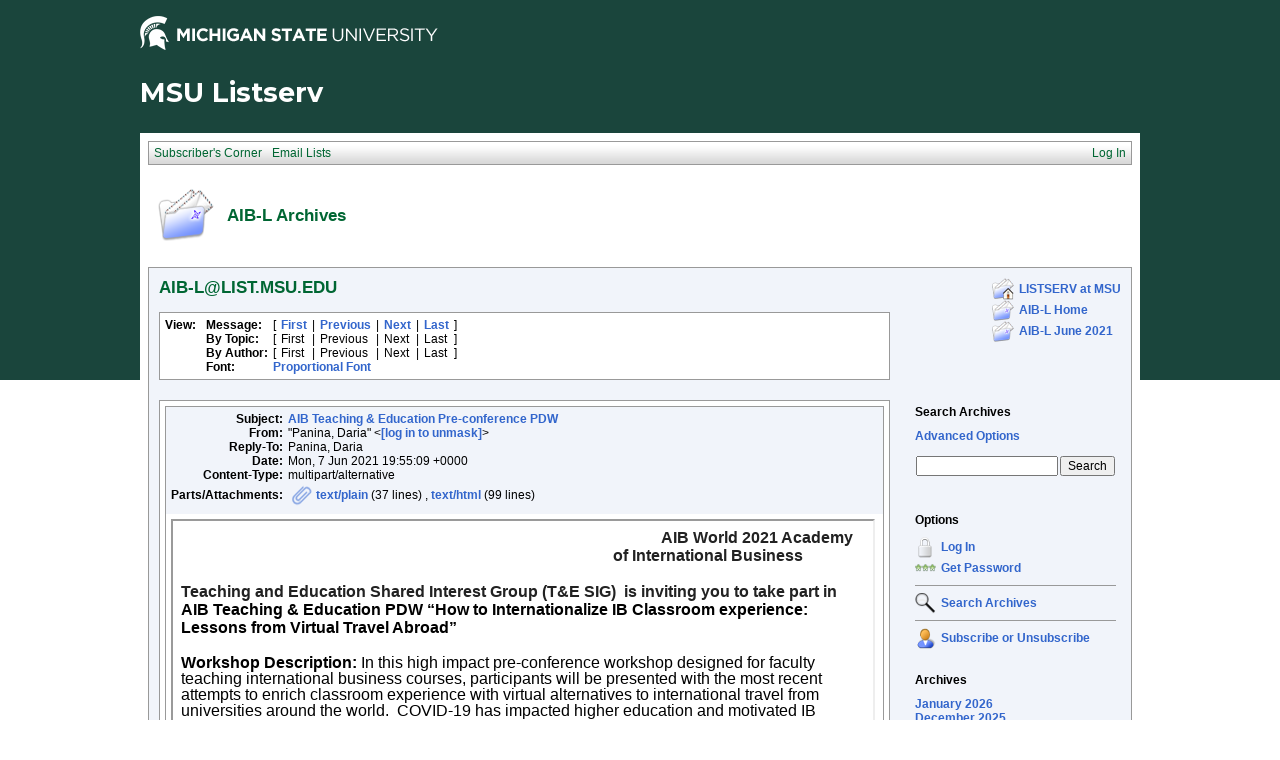

--- FILE ---
content_type: text/html; charset=us-ascii
request_url: https://list.msu.edu/cgi-bin/wa?A3=ind2106&L=AIB-L&E=quoted-printable&P=4671305&B=--_000_a3d7352c8df74cb4aaa2506fa46e2ecbmaystamuedu_&T=text%2Fhtml;%20charset=us-ascii&pending=
body_size: 2191
content:
<html xmlns:v="urn:schemas-microsoft-com:vml" xmlns:o="urn:schemas-microsoft-com:office:office" xmlns:w="urn:schemas-microsoft-com:office:word" xmlns:m="http://schemas.microsoft.com/office/2004/12/omml" xmlns="http://www.w3.org/TR/REC-html40">
<head>
<meta http-equiv="Content-Type" content="text/html; charset=us-ascii">
<meta name="Generator" content="Microsoft Word 15 (filtered medium)">
<style><!--
/* Font Definitions */
@font-face
	{font-family:"Cambria Math";
	panose-1:2 4 5 3 5 4 6 3 2 4;}
@font-face
	{font-family:Calibri;
	panose-1:2 15 5 2 2 2 4 3 2 4;}
/* Style Definitions */
p.MsoNormal, li.MsoNormal, div.MsoNormal
	{margin-top:0in;
	margin-right:0in;
	margin-bottom:8.0pt;
	margin-left:0in;
	line-height:106%;
	font-size:11.0pt;
	font-family:"Calibri",sans-serif;}
p.MsoNoSpacing, li.MsoNoSpacing, div.MsoNoSpacing
	{mso-style-priority:1;
	margin:0in;
	font-size:11.0pt;
	font-family:"Calibri",sans-serif;}
span.EmailStyle17
	{mso-style-type:personal-compose;
	font-family:"Calibri",sans-serif;
	color:windowtext;}
.MsoChpDefault
	{mso-style-type:export-only;
	font-family:"Calibri",sans-serif;}
@page WordSection1
	{size:8.5in 11.0in;
	margin:1.0in 1.0in 1.0in 1.0in;}
div.WordSection1
	{page:WordSection1;}
--></style><!--[if gte mso 9]><xml>
<o:shapedefaults v:ext="edit" spidmax="1026" />
</xml><![endif]--><!--[if gte mso 9]><xml>
<o:shapelayout v:ext="edit">
<o:idmap v:ext="edit" data="1" />
</o:shapelayout></xml><![endif]-->
</head>
<body lang="EN-US" link="#0563C1" vlink="#954F72" style="word-wrap:break-word">
<div class="WordSection1">
<p class="MsoNormal" style="mso-margin-top-alt:0in;margin-right:0in;margin-bottom:0in;margin-left:4.5in;text-indent:.5in;line-height:normal;background:white">
<b><span style="font-size:12.0pt;color:#222222">AIB World 2021&nbsp;Academy of International Business
<o:p></o:p></span></b></p>
<p class="MsoNormal" style="margin-bottom:0in;line-height:normal;background:white">
<b><span style="font-size:12.0pt;color:#222222"><o:p>&nbsp;</o:p></span></b></p>
<p class="MsoNormal" style="margin-bottom:0in;line-height:normal;background:white">
<b><span style="font-size:12.0pt;color:#222222">Teaching and Education Shared Interest Group (T&amp;E SIG)&nbsp;&nbsp;is inviting you to take part in
</span></b><b><span style="font-size:12.0pt;color:black">AIB Teaching &amp; Education PDW</span></b><b><span style="font-size:12.0pt;color:#222222">
</span></b><b><span style="font-size:12.0pt;color:black">&#8220;How to Internationalize IB Classroom experience: Lessons from Virtual Travel Abroad&#8221;</span></b><b><span style="font-size:12.0pt;color:#222222"><o:p></o:p></span></b></p>
<p class="MsoNormal" style="margin-bottom:0in;line-height:normal;background:white">
<b><span style="font-size:12.0pt;color:#4472C4"><o:p>&nbsp;</o:p></span></b></p>
<p class="MsoNormal"><b><span style="font-size:12.0pt;line-height:106%">Workshop Description:</span></b><span style="font-size:12.0pt;line-height:106%"> In this high impact pre-conference workshop designed for faculty teaching international business courses,
 participants will be presented with the most recent attempts to enrich classroom experience with virtual alternatives to international travel from universities around the world.&nbsp; COVID-19 has impacted higher education and motivated IB educators to seek creative
 alternatives to traditional international travel educational activities. This PDW is designed to share the lessons learned from the virtual internationalization of IB classroom and provide inspiration for IB educators looking to enrich traditional classroom
 experience. Teaching materials and resources will be provided to participants. <o:p>
</o:p></span></p>
<p class="MsoNormal"><span style="font-size:12.0pt;line-height:106%">Certificates of Workshop completion will be provided.<o:p></o:p></span></p>
<p class="MsoNormal"><b><span style="font-size:12.0pt;line-height:106%">Presenters:</span></b><span style="font-size:12.0pt;line-height:106%"> Educators with considerable experience in leading, designing, and directing travel, study abroad, and global virtual
 exchange projects will deliver this half-day workshop.&nbsp; <o:p></o:p></span></p>
<p class="MsoNormal" style="margin-bottom:0in;line-height:normal"><b><span style="font-size:12.0pt">Date: June 26<sup>th</sup>, 2021<o:p></o:p></span></b></p>
<p class="MsoNormal" style="margin-bottom:0in;line-height:normal"><b><span style="font-size:12.0pt">Time: 10am &#8211; 1 pm EDT/NY time (3-hour session)
<o:p></o:p></span></b></p>
<p class="MsoNoSpacing"><span style="font-size:12.0pt"><o:p>&nbsp;</o:p></span></p>
<p class="MsoNoSpacing"><b><span style="font-size:12.0pt"><o:p>&nbsp;</o:p></span></b></p>
<p class="MsoNormal" style="margin-bottom:0in"><b><span style="font-size:12.0pt;line-height:106%">Presentation 1: Mourad Dakhli, Georgia State University, USA</span><o:p></o:p></b></p>
<p class="MsoNormal"><b><i>GSU-ESCA Students Tackle Global Sustainability Challenges Leveraging Virtual Exchange<o:p></o:p></i></b></p>
<p class="MsoNoSpacing"><span style="font-size:12.0pt"><o:p>&nbsp;</o:p></span></p>
<p class="MsoNormal" style="margin-bottom:0in"><b><span style="font-size:12.0pt;line-height:106%">Presentation 2: Daria Panina, Texas A&amp;M University, USA</span><o:p></o:p></b></p>
<p class="MsoNormal"><b><i>MS Business Virtual Experience: Chile<o:p></o:p></i></b></p>
<p class="MsoNormal" style="margin-bottom:0in"><b><span style="font-size:12.0pt;line-height:106%">Presentation 3: Karen Lynden and Heidi Bretz, UNC Greensboro</span><o:p></o:p></b></p>
<p class="MsoNormal" style="margin-bottom:10.0pt"><b><i>Experience Business Abroad Belgium<o:p></o:p></i></b></p>
<p class="MsoNormal" style="margin-bottom:0in"><b><span style="font-size:12.0pt;line-height:106%">Presentation 4: Sumit Kundu and Jillian Avendano, FIU, USA<o:p></o:p></span></b></p>
<p class="MsoNormal" style="margin-bottom:10.0pt"><b><i>Faculty Development: Virtual Experience
<o:p></o:p></i></b></p>
<p class="MsoNormal" style="margin-bottom:0in"><b><o:p>&nbsp;</o:p></b></p>
<p class="MsoNormal" style="margin-bottom:0in"><b><span style="font-size:12.0pt;line-height:106%">Presentation 5: Jami Leibowitz, ECU, USA</span><o:p></o:p></b></p>
<p class="MsoNormal" style="margin-bottom:10.0pt"><b><i>Impactful Virtual Exchange: Design Considerations and Outcomes
<o:p></o:p></i></b></p>
<p class="MsoNormal"><o:p>&nbsp;</o:p></p>
</div>
</body>
</html>
<FONT FACE="'Courier New" SIZE="2">
____<br>
AIB-L is brought to you by the Academy of International Business.<br>
For information: <a href="http://aib.msu.edu/community/aib-l.asp">http://aib.msu.edu/community/aib-l.asp</a><br>
To post message: <a href="mailto:[log in to unmask]"><a href="/cgi-bin/wa?LOGON=A3%3Dind2106%26L%3DAIB-L%26E%3Dquoted-printable%26P%3D4671305%26B%3D--_000_a3d7352c8df74cb4aaa2506fa46e2ecbmaystamuedu_%26T%3Dtext%252Fhtml%3B%2520charset%3Dus-ascii%26pending%3D" target="_parent" >[log in to unmask]</a></a><br>
For assistance:  <a href="mailto:[log in to unmask]"><a href="/cgi-bin/wa?LOGON=A3%3Dind2106%26L%3DAIB-L%26E%3Dquoted-printable%26P%3D4671305%26B%3D--_000_a3d7352c8df74cb4aaa2506fa46e2ecbmaystamuedu_%26T%3Dtext%252Fhtml%3B%2520charset%3Dus-ascii%26pending%3D" target="_parent" >[log in to unmask]</a></a><br>
AIB-L is a moderated list.<br>
</FONT>

